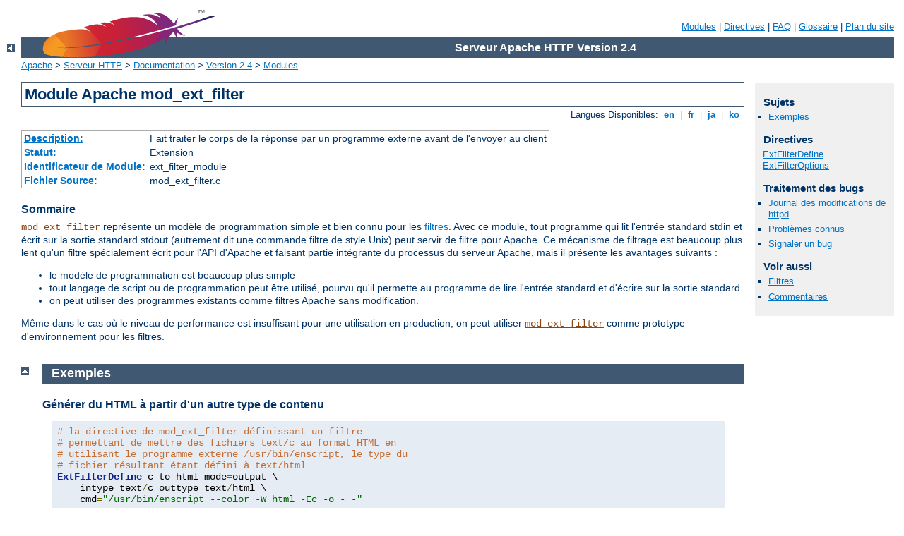

--- FILE ---
content_type: text/html
request_url: http://inventronik.de/manual/fr/mod/mod_ext_filter.html
body_size: 6235
content:
<?xml version="1.0" encoding="ISO-8859-1"?>
<!DOCTYPE html PUBLIC "-//W3C//DTD XHTML 1.0 Strict//EN" "http://www.w3.org/TR/xhtml1/DTD/xhtml1-strict.dtd">
<html xmlns="http://www.w3.org/1999/xhtml" lang="fr" xml:lang="fr"><head>
<meta content="text/html; charset=ISO-8859-1" http-equiv="Content-Type" />
<!--
        XXXXXXXXXXXXXXXXXXXXXXXXXXXXXXXXXXXXXXXXXXXXXXXXXXXXXXXXXXXXXXXXX
              This file is generated from xml source: DO NOT EDIT
        XXXXXXXXXXXXXXXXXXXXXXXXXXXXXXXXXXXXXXXXXXXXXXXXXXXXXXXXXXXXXXXXX
      -->
<title>mod_ext_filter - Serveur Apache HTTP Version 2.4</title>
<link href="../../style/css/manual.css" rel="stylesheet" media="all" type="text/css" title="Main stylesheet" />
<link href="../../style/css/manual-loose-100pc.css" rel="alternate stylesheet" media="all" type="text/css" title="No Sidebar - Default font size" />
<link href="../../style/css/manual-print.css" rel="stylesheet" media="print" type="text/css" /><link rel="stylesheet" type="text/css" href="../../style/css/prettify.css" />
<script src="../../style/scripts/prettify.min.js" type="text/javascript">
</script>

<link href="../../images/favicon.ico" rel="shortcut icon" /></head>
<body>
<div id="page-header">
<p class="menu"><a href="../mod/index.html">Modules</a> | <a href="../mod/directives.html">Directives</a> | <a href="http://wiki.apache.org/httpd/FAQ">FAQ</a> | <a href="../glossary.html">Glossaire</a> | <a href="../sitemap.html">Plan du site</a></p>
<p class="apache">Serveur Apache HTTP Version 2.4</p>
<img alt="" src="../../images/feather.png" /></div>
<div class="up"><a href="./index.html"><img title="&lt;-" alt="&lt;-" src="../../images/left.gif" /></a></div>
<div id="path">
<a href="http://www.apache.org/">Apache</a> &gt; <a href="http://httpd.apache.org/">Serveur HTTP</a> &gt; <a href="http://httpd.apache.org/docs/">Documentation</a> &gt; <a href="../index.html">Version 2.4</a> &gt; <a href="./index.html">Modules</a></div>
<div id="page-content">
<div id="preamble"><h1>Module Apache mod_ext_filter</h1>
<div class="toplang">
<p><span>Langues Disponibles: </span><a href="../../en/mod/mod_ext_filter.html" hreflang="en" rel="alternate" title="English">&nbsp;en&nbsp;</a> |
<a href="../../fr/mod/mod_ext_filter.html" title="Français">&nbsp;fr&nbsp;</a> |
<a href="../../ja/mod/mod_ext_filter.html" hreflang="ja" rel="alternate" title="Japanese">&nbsp;ja&nbsp;</a> |
<a href="../../ko/mod/mod_ext_filter.html" hreflang="ko" rel="alternate" title="Korean">&nbsp;ko&nbsp;</a></p>
</div>
<table class="module"><tr><th><a href="module-dict.html#Description">Description:</a></th><td>Fait traiter le corps de la réponse par un programme
externe avant de l'envoyer au client</td></tr>
<tr><th><a href="module-dict.html#Status">Statut:</a></th><td>Extension</td></tr>
<tr><th><a href="module-dict.html#ModuleIdentifier">Identificateur de Module:</a></th><td>ext_filter_module</td></tr>
<tr><th><a href="module-dict.html#SourceFile">Fichier Source:</a></th><td>mod_ext_filter.c</td></tr></table>
<h3>Sommaire</h3>

    <p><code class="module"><a href="../mod/mod_ext_filter.html">mod_ext_filter</a></code> représente un modèle de
    programmation simple et bien connu pour les <a href="../filter.html">filtres</a>. Avec ce module, tout programme
    qui lit l'entrée standard stdin et écrit sur la sortie standard
    stdout (autrement dit une commande filtre de style Unix) peut
    servir de filtre pour Apache. Ce mécanisme de filtrage est beaucoup
    plus lent qu'un filtre spécialement écrit pour
    l'API d'Apache et faisant partie intégrante du processus du serveur
    Apache, mais il présente les avantages suivants :</p>

    <ul>
      <li>le modèle de programmation est beaucoup plus simple</li>

      <li>tout langage de script ou de programmation peut être utilisé,
      pourvu qu'il permette au programme de lire l'entrée standard et
      d'écrire sur la sortie standard.</li>

      <li>on peut utiliser des programmes existants comme filtres Apache
      sans modification.</li>
    </ul>

    <p>Même dans le cas où le niveau de performance est insuffisant pour
    une utilisation en production, on peut utiliser
    <code class="module"><a href="../mod/mod_ext_filter.html">mod_ext_filter</a></code> comme prototype d'environnement pour
    les filtres.</p>

</div>
<div id="quickview"><h3>Sujets</h3>
<ul id="topics">
<li><img alt="" src="../../images/down.gif" /> <a href="#examples">Exemples</a></li>
</ul><h3 class="directives">Directives</h3>
<ul id="toc">
<li><img alt="" src="../../images/down.gif" /> <a href="#extfilterdefine">ExtFilterDefine</a></li>
<li><img alt="" src="../../images/down.gif" /> <a href="#extfilteroptions">ExtFilterOptions</a></li>
</ul>
<h3>Traitement des bugs</h3><ul class="seealso"><li><a href="https://www.apache.org/dist/httpd/CHANGES_2.4">Journal des modifications de httpd</a></li><li><a href="https://bz.apache.org/bugzilla/buglist.cgi?bug_status=__open__&amp;list_id=144532&amp;product=Apache%20httpd-2&amp;query_format=specific&amp;order=changeddate%20DESC%2Cpriority%2Cbug_severity&amp;component=mod_ext_filter">Problèmes connus</a></li><li><a href="https://bz.apache.org/bugzilla/enter_bug.cgi?product=Apache%20httpd-2&amp;component=mod_ext_filter">Signaler un bug</a></li></ul><h3>Voir aussi</h3>
<ul class="seealso">
<li><a href="../filter.html">Filtres</a></li>
<li><a href="#comments_section">Commentaires</a></li></ul></div>
<div class="top"><a href="#page-header"><img alt="top" src="../../images/up.gif" /></a></div>
<div class="section">
<h2><a name="examples" id="examples">Exemples</a></h2>

    <h3>Générer du HTML à partir d'un autre type de
    contenu</h3>

      <pre class="prettyprint lang-config"># la directive de mod_ext_filter définissant un filtre
# permettant de mettre des fichiers text/c au format HTML en
# utilisant le programme externe /usr/bin/enscript, le type du
# fichier résultant étant défini à text/html
ExtFilterDefine c-to-html mode=output \
    intype=text/c outtype=text/html \
    cmd="/usr/bin/enscript --color -W html -Ec -o - -"

&lt;Directory "/export/home/trawick/apacheinst/htdocs/c"&gt;
    # directive de base permettant de traiter la sortie avec le
    # nouveau filtre
    SetOutputFilter c-to-html

    # directive de mod_mime définissant le type des fichiers dont
    # le nom possède l'extension .c à text/c
    AddType text/c .c
&lt;/Directory&gt;</pre>

    

    <h3>Implémentation d'un filtre de codage de
    contenu</h3>
      <p>Note : cet exemple avec gzip n'est fourni qu'à titre
      d'illustration. Veuillez vous reporter à la documentation de
      <code class="module"><a href="../mod/mod_deflate.html">mod_deflate</a></code> pour un exemple d'implémentation plus
      pratique.</p>

      <pre class="prettyprint lang-config"># la directive de mod_ext_filter qui définit le filtre externe
ExtFilterDefine gzip mode=output cmd=/bin/gzip

&lt;Location "/gzipped"&gt;

    # directive de base permettant de traiter la sortie avec le
  # filtre gzip
    SetOutputFilter gzip

    # la directive de mod_headers permettant d'ajouter le champ
  # d'en-tête "Content-Encoding: gzip"
    Header set Content-Encoding gzip
&lt;/Location&gt;</pre>


    

    <h3>Ralentissement du serveur</h3>
      <pre class="prettyprint lang-config"># directive de mod_ext_filter définissant un filtre qui fait
# passer tous les flux en sortie par la commande cat ; cat ne
# modifie rien ; elle ne fait que compliquer le cheminement des
# flux et consommer des ressources supplémentaires
       ExtFilterDefine slowdown mode=output cmd=/bin/cat \
ExtFilterDefine slowdown mode=output cmd=/bin/cat \
    preservescontentlength

&lt;Location "/"&gt;
    # directive de base permettant de traiter plusieurs fois la
    # sortie avec le filtre slowdown
    #
    SetOutputFilter slowdown;slowdown;slowdown
&lt;/Location&gt;</pre>

    

    <h3>Utilisation de sed pour remplacer du texte dans la
    réponse</h3>

      <pre class="prettyprint lang-config"># directive de mod_ext_filter définissant un filtre qui
# remplace du texte dans la réponse
#
ExtFilterDefine fixtext mode=output intype=text/html \
    cmd="/bin/sed s/verdana/arial/g"

&lt;Location "/"&gt;
    # directive de base permettant de traiter la sortie avec le
    # filtre fixtext
    SetOutputFilter fixtext
&lt;/Location&gt;</pre>


<div class="note">
<p>Vous pouvez aussi utiliser <code class="module"><a href="../mod/mod_substitute.html">mod_substitute</a></code> pour
effectuer le même traitement sans avoir à invoquer un programme
externe.</p>
</div>      

    

    <h3>Tracer un autre filtre</h3>
      <pre class="prettyprint lang-config"># Trace les données lues et écrites par mod_deflate pour un
# client particulier (IP 192.168.1.31) qui a des problèmes de
# compression.
# Ce premier filtre va tracer ce qui entre dans mod_deflate.
ExtFilterDefine tracebefore \
    cmd="/bin/tracefilter.pl /tmp/tracebefore" \
    EnableEnv=trace_this_client

# Ce second filtre va tracer ce qui sort de mod_deflate.
# Notez que sans le paramètre ftype, le type de filtre par
# défaut AP_FTYPE_RESOURCE placerait le filtre *avant*
# mod_deflate dans la chaîne de filtrage. Le fait d'affecter
# à ce paramètre une valeur numérique sensiblement supérieure à
# AP_FTYPE_CONTENT_SET permet de s'assurer que le filtre sera
# placé après mod_deflate.
ExtFilterDefine traceafter \
    cmd="/bin/tracefilter.pl /tmp/traceafter" \
    EnableEnv=trace_this_client ftype=21

&lt;Directory "/usr/local/docs"&gt;
    SetEnvIf Remote_Addr 192.168.1.31 trace_this_client
    SetOutputFilter tracebefore;deflate;traceafter
&lt;/Directory&gt;</pre>


      <div class="example"><h3>Voici le filtre qui trace les données :</h3><pre class="prettyprint lang-perl">#!/usr/local/bin/perl -w
use strict;

open(SAVE, "&gt;$ARGV[0]")
    or die "can't open $ARGV[0]: $?";

while (&lt;STDIN&gt;) {
    print SAVE $_;
    print $_;
}

close(SAVE);</pre>
</div>
    
</div>
<div class="top"><a href="#page-header"><img alt="top" src="../../images/up.gif" /></a></div>
<div class="directive-section"><h2><a name="extfilterdefine" id="extfilterdefine">Directive</a> <a name="ExtFilterDefine" id="ExtFilterDefine">ExtFilterDefine</a></h2>
<table class="directive">
<tr><th><a href="directive-dict.html#Description">Description:</a></th><td>Définit un filtre externe</td></tr>
<tr><th><a href="directive-dict.html#Syntax">Syntaxe:</a></th><td><code>ExtFilterDefine <var>nom_filtre</var> <var>paramètres</var></code></td></tr>
<tr><th><a href="directive-dict.html#Context">Contexte:</a></th><td>configuration du serveur</td></tr>
<tr><th><a href="directive-dict.html#Status">Statut:</a></th><td>Extension</td></tr>
<tr><th><a href="directive-dict.html#Module">Module:</a></th><td>mod_ext_filter</td></tr>
</table>
    <p>La directive <code class="directive">ExtFilterDefine</code>
    définit les caractéristiques d'un filtre externe, et en particulier
    le programme à exécuter ainsi que ses arguments.</p>

    <p><var>nom_filtre</var> spécifie le nom du filtre en cours de
    définition. On peut ensuite utiliser ce nom pour référencer le
    filtre dans les directives <code class="directive"><a href="../mod/core.html#setoutputfilter">SetOutputFilter</a></code>. Il doit être unique parmi les noms de
    tous les filtres enregistrés. <em>Pour le moment, aucune erreur
    n'est signalée par l'API register-filter, si bien qu'un problème de
    noms dupliqués ne sera pas porté à la connaissance de
    l'utilisateur.</em></p>

    <p>Viennent ensuite un ou plusieurs paramètres dans un ordre
    indéfini, qui permettent de spécifier la commande externe à exécuter
    et certaines autres caractéristiques. Le seul paramètre obligatoire
    est <code>cmd=</code>. Voici la liste de ces paramètres :</p>

    <dl>
      <dt><code>cmd=<var>ligne de commande</var></code></dt>

      <dd>Le mot-clé <code>cmd=</code> spécifie la commande
      externe à exécuter. Si la ligne de commande comporte des
      arguments, elle doit être entourée de guillemets (par exemple
      <code>cmd="<var>/bin/mypgm</var> <var>arg1</var>
      <var>arg2</var>"</code>). Les guillemets habituels du shell ne
      sont pas nécessaires car le programme est lancé directement, sans
      passer par le shell. Les arguments du programme doivent être
      séparés par des espaces. Si un argument contient des espaces, ces
      derniers doivent être échappés par un antislash '\'. Si un
      argument contient des antislashes '\', ces derniers doivent être
      eux-mêmes échappés par un antislash '\'. Outre les variables
      d'environnement CGI standards, les variables DOCUMENT_URI,
      DOCUMENT_PATH_INFO, et QUERY_STRING_UNESCAPED seront également
      définies pour le programme.</dd>

      <dt><code>mode=<var>mode</var></code></dt>

      <dd>Utilisez <code>mode=output</code> (valeur par défaut) pour les
      filtres qui traitent les réponses. Utilisez
      <code>mode=input</code> pour les filtres qui traitent les
      requêtes. <code>mode=input</code> est disponible depuis la version
      2.1 d'Apache.</dd>

      <dt><code>intype=<var>type MIME</var></code></dt>

      <dd>Ce paramètre spécifie le type de médium Internet
      (c'est à dire le type MIME) des documents qui doivent être
      filtrés. Par défaut, tous les documents sont filtrés. Aucun des
      documents possédant un type MIME autre que celui spécifié par
      <code>intype=</code> ne sera filtré.</dd>

      <dt><code>outtype=<var>type MIME</var></code></dt>

      <dd>Ce paramètre spécifie le type de médium Internet
      (c'est à dire le type MIME) des documents filtrés. Il intervient
      lorsque les opérations de filtrage comprennent une modification du
      type MIME. Par défaut, le type MIME n'est pas modifié.</dd>

      <dt><code>PreservesContentLength</code></dt>

      <dd>Le mot-clé <code>PreservesContentLength</code> indique que le
      filtre doit conserver la taille du contenu. Ce n'est pas le
      comportement par défaut, car la plupart des filtres modifient cette
      taille. Ce mot-clé doit être spécifié si le filtre ne doit pas
      modifier la taille du contenu.</dd>

      <dt><code>ftype=<var>type de filtre</var></code></dt>

      <dd>Ce paramètre spécifie une valeur numérique
      représentant le type de filtre sous lequel le filtre doit être
      enregistré. La valeur par défaut, AP_FTYPE_RESOURCE, convient dans
      la plupart des situations. Ce paramètre devient nécessaire dès lors
      que le filtre doit opérer à un autre point de la chaîne de filtrage
      que les filtres de ressources.
      Voir les définitions de AP_FTYPE_...
      dans util_filter.h pour trouver une valeur appropriée.</dd>

      <dt><code>disableenv=<var>env</var></code></dt>

      <dd>Ce paramètre spécifie le nom d'une variable
      d'environnement qui, si elle est définie, va désactiver le
      filtre.</dd>

      <dt><code>enableenv=<var>env</var></code></dt>

      <dd>Ce paramètre spécifie le nom d'une variable
      d'environnement qui doit être définie pour que le filtre ne soit
      pas désactivé.</dd>
    </dl>

</div>
<div class="top"><a href="#page-header"><img alt="top" src="../../images/up.gif" /></a></div>
<div class="directive-section"><h2><a name="extfilteroptions" id="extfilteroptions">Directive</a> <a name="ExtFilterOptions" id="ExtFilterOptions">ExtFilterOptions</a></h2>
<table class="directive">
<tr><th><a href="directive-dict.html#Description">Description:</a></th><td>Configure les options de
<code class="module"><a href="../mod/mod_ext_filter.html">mod_ext_filter</a></code></td></tr>
<tr><th><a href="directive-dict.html#Syntax">Syntaxe:</a></th><td><code>ExtFilterOptions <var>option</var> [<var>option</var>] ...</code></td></tr>
<tr><th><a href="directive-dict.html#Default">Défaut:</a></th><td><code>ExtFilterOptions NoLogStderr</code></td></tr>
<tr><th><a href="directive-dict.html#Context">Contexte:</a></th><td>répertoire</td></tr>
<tr><th><a href="directive-dict.html#Status">Statut:</a></th><td>Extension</td></tr>
<tr><th><a href="directive-dict.html#Module">Module:</a></th><td>mod_ext_filter</td></tr>
</table>
    <p>La directive <code class="directive">ExtFilterOptions</code>
    spécifie des options de traitement particulières pour
    <code class="module"><a href="../mod/mod_ext_filter.html">mod_ext_filter</a></code>. Les arguments <var>option</var>
    peuvent contenir :</p>

    <dl>
      <dt><code>LogStderr | NoLogStderr</code></dt>

      <dd>Le mot-clé <code>LogStderr</code> indique que les messages
      envoyés par le programme de filtrage externe sur la sortie
      d'erreurs standard doivent être enregistrés dans le journal des
      erreurs d'Apache. <code>NoLogStderr</code> inverse ce
      comportement.</dd>

      <dt><code>Onfail=[abort|remove]</code></dt>
      <dd>Indique la marche à suivre si le programme de filtrage externe
      ne peut pas démarrer. Avec <code>abort</code> (la valeur par
      défaut), le traitement de la requête sera abandonné. Avec <code>remove</code>, le
      filtre est supprimé, et le traitement de la requête se poursuit
      sans lui.</dd>
    </dl>

    <pre class="prettyprint lang-config">ExtFilterOptions LogStderr</pre>


    <p>Les messages envoyés vers la sortie d'erreurs standard du filtre
    seront enregistrés dans le journal des erreurs d'Apache.</p>

</div>
</div>
<div class="bottomlang">
<p><span>Langues Disponibles: </span><a href="../../en/mod/mod_ext_filter.html" hreflang="en" rel="alternate" title="English">&nbsp;en&nbsp;</a> |
<a href="../../fr/mod/mod_ext_filter.html" title="Français">&nbsp;fr&nbsp;</a> |
<a href="../../ja/mod/mod_ext_filter.html" hreflang="ja" rel="alternate" title="Japanese">&nbsp;ja&nbsp;</a> |
<a href="../../ko/mod/mod_ext_filter.html" hreflang="ko" rel="alternate" title="Korean">&nbsp;ko&nbsp;</a></p>
</div><div class="top"><a href="#page-header"><img src="../../images/up.gif" alt="top" /></a></div><div class="section"><h2><a id="comments_section" name="comments_section">Commentaires</a></h2><div class="warning"><strong>Notice:</strong><br />This is not a Q&amp;A section. Comments placed here should be pointed towards suggestions on improving the documentation or server, and may be removed again by our moderators if they are either implemented or considered invalid/off-topic. Questions on how to manage the Apache HTTP Server should be directed at either our IRC channel, #httpd, on Freenode, or sent to our <a href="http://httpd.apache.org/lists.html">mailing lists</a>.</div>
<script type="text/javascript"><!--//--><![CDATA[//><!--
var comments_shortname = 'httpd';
var comments_identifier = 'http://httpd.apache.org/docs/2.4/mod/mod_ext_filter.html';
(function(w, d) {
    if (w.location.hostname.toLowerCase() == "httpd.apache.org") {
        d.write('<div id="comments_thread"><\/div>');
        var s = d.createElement('script');
        s.type = 'text/javascript';
        s.async = true;
        s.src = 'https://comments.apache.org/show_comments.lua?site=' + comments_shortname + '&page=' + comments_identifier;
        (d.getElementsByTagName('head')[0] || d.getElementsByTagName('body')[0]).appendChild(s);
    }
    else { 
        d.write('<div id="comments_thread">Comments are disabled for this page at the moment.<\/div>');
    }
})(window, document);
//--><!]]></script></div><div id="footer">
<p class="apache">Copyright 2016 The Apache Software Foundation.<br />Autorisé sous <a href="http://www.apache.org/licenses/LICENSE-2.0">Apache License, Version 2.0</a>.</p>
<p class="menu"><a href="../mod/index.html">Modules</a> | <a href="../mod/directives.html">Directives</a> | <a href="http://wiki.apache.org/httpd/FAQ">FAQ</a> | <a href="../glossary.html">Glossaire</a> | <a href="../sitemap.html">Plan du site</a></p></div><script type="text/javascript"><!--//--><![CDATA[//><!--
if (typeof(prettyPrint) !== 'undefined') {
    prettyPrint();
}
//--><!]]></script>
</body></html>